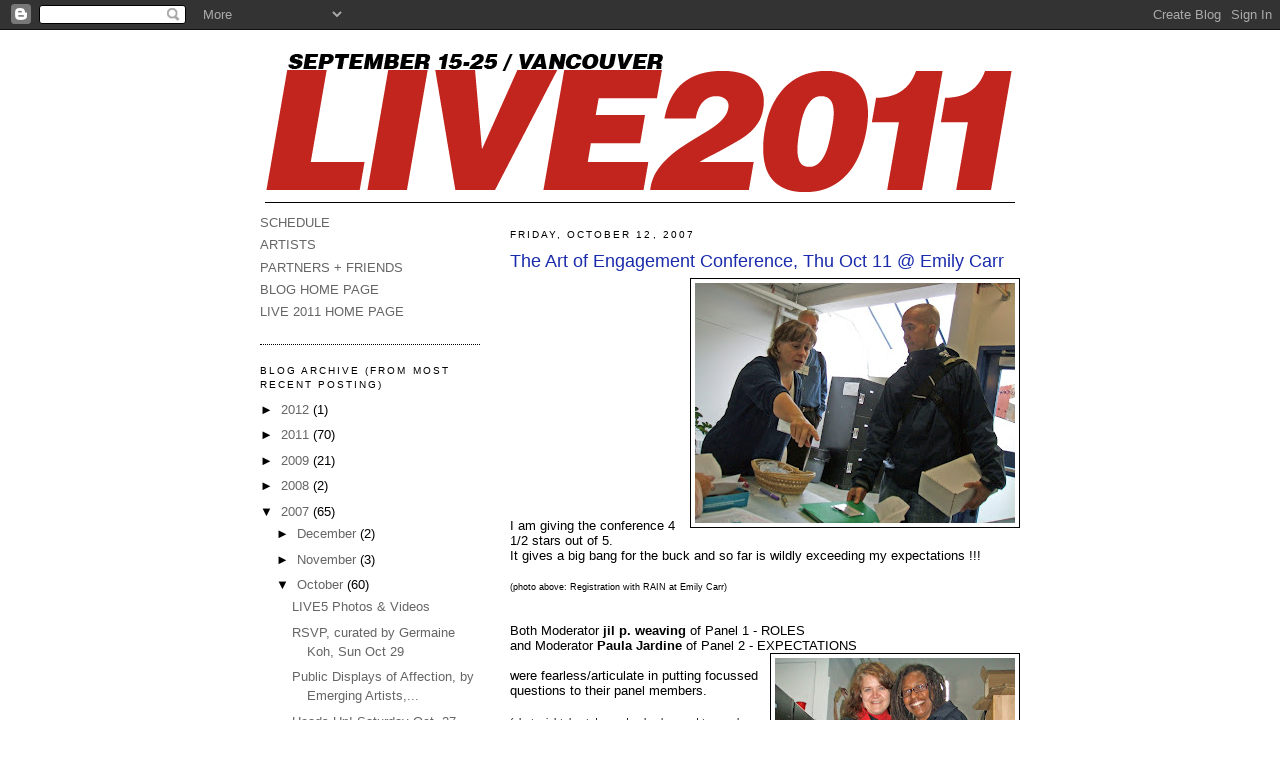

--- FILE ---
content_type: text/html; charset=UTF-8
request_url: https://livebiennale.blogspot.com/2007/10/art-of-engagement-conference-thursday.html?showComment=1352767893009
body_size: 16027
content:
<!DOCTYPE html>
<html dir='ltr' xmlns='http://www.w3.org/1999/xhtml' xmlns:b='http://www.google.com/2005/gml/b' xmlns:data='http://www.google.com/2005/gml/data' xmlns:expr='http://www.google.com/2005/gml/expr'>
<head>
<link href='https://www.blogger.com/static/v1/widgets/2944754296-widget_css_bundle.css' rel='stylesheet' type='text/css'/>
<meta content='text/html; charset=UTF-8' http-equiv='Content-Type'/>
<meta content='blogger' name='generator'/>
<link href='https://livebiennale.blogspot.com/favicon.ico' rel='icon' type='image/x-icon'/>
<link href='http://livebiennale.blogspot.com/2007/10/art-of-engagement-conference-thursday.html' rel='canonical'/>
<link rel="alternate" type="application/atom+xml" title="LIVE Biennale - Atom" href="https://livebiennale.blogspot.com/feeds/posts/default" />
<link rel="alternate" type="application/rss+xml" title="LIVE Biennale - RSS" href="https://livebiennale.blogspot.com/feeds/posts/default?alt=rss" />
<link rel="service.post" type="application/atom+xml" title="LIVE Biennale - Atom" href="https://www.blogger.com/feeds/7531433491628320096/posts/default" />

<link rel="alternate" type="application/atom+xml" title="LIVE Biennale - Atom" href="https://livebiennale.blogspot.com/feeds/5389527728526771594/comments/default" />
<!--Can't find substitution for tag [blog.ieCssRetrofitLinks]-->
<link href='https://blogger.googleusercontent.com/img/b/R29vZ2xl/AVvXsEgkFmys88ep8D204U1hHOk4LgWMiOQWoLnbHiRo9NqZDl2wOmv6h3l6Yf8K93CfZ_Dy1mYd_XkzW6F21AnuL-HgQNatLOArURfGGJIUi5eRIA6aQJavmVTFiRrvIOx6wz5bP47rjX179yk/s320/DSCF0902_edited.JPG' rel='image_src'/>
<meta content='http://livebiennale.blogspot.com/2007/10/art-of-engagement-conference-thursday.html' property='og:url'/>
<meta content='The Art of Engagement Conference, Thu Oct 11 @ Emily Carr' property='og:title'/>
<meta content='I am giving the conference 4 1/2 stars out of 5. It gives a big bang for the buck and so far is wildly exceeding my expectations !!! (photo ...' property='og:description'/>
<meta content='https://blogger.googleusercontent.com/img/b/R29vZ2xl/AVvXsEgkFmys88ep8D204U1hHOk4LgWMiOQWoLnbHiRo9NqZDl2wOmv6h3l6Yf8K93CfZ_Dy1mYd_XkzW6F21AnuL-HgQNatLOArURfGGJIUi5eRIA6aQJavmVTFiRrvIOx6wz5bP47rjX179yk/w1200-h630-p-k-no-nu/DSCF0902_edited.JPG' property='og:image'/>
<title>LIVE Biennale: The Art of Engagement Conference, Thu Oct 11 @ Emily Carr</title>
<style id='page-skin-1' type='text/css'><!--
/*
-----------------------------------------------
Blogger Template Style
Name:     Minima Lefty
Designer: Douglas Bowman / Darren Delaye
URL:      www.stopdesign.com
Date:     14 Jul 2006
----------------------------------------------- */
/* Variable definitions
====================
<Variable name="bgcolor" description="Page Background Color"
type="color" default="#fff">
<Variable name="textcolor" description="Text Color"
type="color" default="#000">
<Variable name="linkcolor" description="Link Color"
type="color" default="#000">
<Variable name="pagetitlecolor" description="Blog Title Color"
type="color" default="#C2251D">
<Variable name="descriptioncolor" description="Blog Description Color"
type="color" default="#C2251D">
<Variable name="titlecolor" description="Post Title Color"
type="color" default="#1A2BAC">
<Variable name="bordercolor" description="Border Color"
type="color" default="#000">
<Variable name="sidebarcolor" description="Sidebar Title Color"
type="color" default="#000">
<Variable name="sidebartextcolor" description="Sidebar Text Color"
type="color" default="#000">
<Variable name="visitedlinkcolor" description="Visited Link Color"
type="color" default="#999">
<Variable name="bodyfont" description="Text Font"
type="font" default="normal normal 100% Georgia, Serif">
<Variable name="headerfont" description="Sidebar Title Font"
type="font"
default="normal normal 78% 'Trebuchet MS',Trebuchet,Arial,Verdana,Sans-serif">
<Variable name="pagetitlefont" description="Blog Title Font"
type="font"
default="normal normal 200% Georgia, Serif">
<Variable name="descriptionfont" description="Blog Description Font"
type="font"
default="normal normal 78% 'Trebuchet MS', Trebuchet, Arial, Verdana, Sans-serif">
<Variable name="postfooterfont" description="Post Footer Font"
type="font"
default="normal normal 78% 'Trebuchet MS', Trebuchet, Arial, Verdana, Sans-serif">
*/
/* Use this with templates/template-twocol.html */
body {
background:#ffffff;
margin:0;
color:#000000;
font:x-small Georgia Serif;
font-size/* */:/**/small;
font-size: /**/small;
text-align: center;
}
a:link {
color:#666666;
text-decoration:none;
}
a:visited {
color:#777777;
text-decoration:none;
}
a:hover {
color:#1A2BAC;
text-decoration:underline;
}
a img {
border-width:0;
}
/* Header
-----------------------------------------------
*/
#header-wrapper {
width:760px;
margin:0 auto 10px;
}
#header-inner {
background-position: center;
margin-left: auto;
margin-right: auto;
}
#header {
margin: 5px;
border-bottom: 1px solid #000000;
text-align: center;
color:#C2251D;
}
#header h1 {
margin:5px 5px 0;
padding:15px 20px .25em;
line-height:1.2em;
text-transform:uppercase;
letter-spacing:.2em;
font: normal normal 200% Arial, sans-serif;
}
#header a {
color:#C2251D;
text-decoration:none;
}
#header a:hover {
color:#C2251D;
}
#header .description {
margin:0 5px 5px;
padding:0 20px 15px;
max-width:800px;
text-transform:uppercase;
letter-spacing:.2em;
line-height: 1.4em;
font: normal normal 78% Arial, sans-serif;
color: #C2251D;
}
#header img {
margin-left: auto;
margin-right: auto;
}
/* Outer-Wrapper
----------------------------------------------- */
#outer-wrapper {
width: 760px;
margin:0 auto;
padding:10px;
text-align:left;
font: normal normal 100% Arial, sans-serif;
}
#main-wrapper {
width: 510px;
float: right;
word-wrap: break-word; /* fix for long text breaking sidebar float in IE */
overflow: hidden;     /* fix for long non-text content breaking IE sidebar float */
}
#sidebar-wrapper {
width: 220px;
float: left;
word-wrap: break-word; /* fix for long text breaking sidebar float in IE */
overflow: hidden;     /* fix for long non-text content breaking IE sidebar float */
}
/* Headings
----------------------------------------------- */
h2 {
margin:1.5em 0 .75em;
font:normal normal 78% 'Trebuchet MS',Trebuchet,Arial,Verdana,Sans-serif;
line-height: 1.4em;
text-transform:uppercase;
letter-spacing:.2em;
color:#000000;
}
/* Posts
-----------------------------------------------
*/
h2.date-header {
margin:1.5em 0 .5em;
}
.post {
margin:.5em 0 1.5em;
border-bottom:1px dotted #000000;
padding-bottom:1.5em;
}
.post h3 {
margin:.25em 0 0;
padding:0 0 4px;
font-size:140%;
font-weight:normal;
line-height:1.4em;
color:#1A2BAC;
}
.post h3 a, .post h3 a:visited, .post h3 strong {
display:block;
text-decoration:none;
color:#1A2BAC;
font-weight:normal;
}
.post h3 strong, .post h3 a:hover {
color:#000000;
}
.post p {
margin:0 0 .75em;
line-height:1.6em;
}
.post-footer {
margin: .75em 0;
color:#000000;
text-transform:uppercase;
letter-spacing:.1em;
font: normal normal 78% Arial, sans-serif;
line-height: 1.4em;
}
.comment-link {
margin-left:.6em;
}
.post img {
padding:4px;
border:1px solid #000000;
}
.post blockquote {
margin:1em 20px;
}
.post blockquote p {
margin:.75em 0;
}
/* Comments
----------------------------------------------- */
#comments h4 {
margin:1em 0;
font-weight: bold;
line-height: 1.4em;
text-transform:uppercase;
letter-spacing:.2em;
color: #000000;
}
#comments-block {
margin:1em 0 1.5em;
line-height:1.6em;
}
#comments-block .comment-author {
margin:.5em 0;
}
#comments-block .comment-body {
margin:.25em 0 0;
}
#comments-block .comment-footer {
margin:-.25em 0 2em;
line-height: 1.4em;
text-transform:uppercase;
letter-spacing:.1em;
}
#comments-block .comment-body p {
margin:0 0 .75em;
}
.deleted-comment {
font-style:italic;
color:gray;
}
.feed-links {
clear: both;
line-height: 2.5em;
}
#blog-pager-newer-link {
float: left;
}
#blog-pager-older-link {
float: right;
}
#blog-pager {
text-align: center;
}
/* Sidebar Content
----------------------------------------------- */
.sidebar {
color: #000000;
line-height: 1.5em;
}
.sidebar ul {
list-style:none;
margin:0 0 0;
padding:0 0 0;
}
.sidebar li {
margin:0;
padding:0 0 .25em 15px;
text-indent:-15px;
line-height:1.5em;
}
.sidebar .widget, .main .widget {
border-bottom:1px dotted #000000;
margin:0 0 1.5em;
padding:0 0 1.5em;
}
.main .Blog {
border-bottom-width: 0;
}
/* Profile
----------------------------------------------- */
.profile-img {
float: left;
margin: 0 5px 5px 0;
padding: 4px;
border: 1px solid #000000;
}
.profile-data {
margin:0;
text-transform:uppercase;
letter-spacing:.1em;
font: normal normal 78% Arial, sans-serif;
color: #000000;
font-weight: bold;
line-height: 1.6em;
}
.profile-datablock {
margin:.5em 0 .5em;
}
.profile-textblock {
margin: 0.5em 0;
line-height: 1.6em;
}
.profile-link {
font: normal normal 78% Arial, sans-serif;
text-transform: uppercase;
letter-spacing: .1em;
}
/* Footer
----------------------------------------------- */
#footer {
width:760px;
clear:both;
margin:0 auto;
padding-top:15px;
line-height: 1.6em;
text-transform:uppercase;
letter-spacing:.1em;
text-align: center;
}
/** Page structure tweaks for layout editor wireframe */
body#layout #header {
margin-left: 0px;
margin-right: 0px;
}

--></style>
<link href='https://www.blogger.com/dyn-css/authorization.css?targetBlogID=7531433491628320096&amp;zx=dba04b84-6c1a-44c2-a6cf-8ea2319b8277' media='none' onload='if(media!=&#39;all&#39;)media=&#39;all&#39;' rel='stylesheet'/><noscript><link href='https://www.blogger.com/dyn-css/authorization.css?targetBlogID=7531433491628320096&amp;zx=dba04b84-6c1a-44c2-a6cf-8ea2319b8277' rel='stylesheet'/></noscript>
<meta name='google-adsense-platform-account' content='ca-host-pub-1556223355139109'/>
<meta name='google-adsense-platform-domain' content='blogspot.com'/>

</head>
<body>
<div class='navbar section' id='navbar'><div class='widget Navbar' data-version='1' id='Navbar1'><script type="text/javascript">
    function setAttributeOnload(object, attribute, val) {
      if(window.addEventListener) {
        window.addEventListener('load',
          function(){ object[attribute] = val; }, false);
      } else {
        window.attachEvent('onload', function(){ object[attribute] = val; });
      }
    }
  </script>
<div id="navbar-iframe-container"></div>
<script type="text/javascript" src="https://apis.google.com/js/platform.js"></script>
<script type="text/javascript">
      gapi.load("gapi.iframes:gapi.iframes.style.bubble", function() {
        if (gapi.iframes && gapi.iframes.getContext) {
          gapi.iframes.getContext().openChild({
              url: 'https://www.blogger.com/navbar/7531433491628320096?po\x3d5389527728526771594\x26origin\x3dhttps://livebiennale.blogspot.com',
              where: document.getElementById("navbar-iframe-container"),
              id: "navbar-iframe"
          });
        }
      });
    </script><script type="text/javascript">
(function() {
var script = document.createElement('script');
script.type = 'text/javascript';
script.src = '//pagead2.googlesyndication.com/pagead/js/google_top_exp.js';
var head = document.getElementsByTagName('head')[0];
if (head) {
head.appendChild(script);
}})();
</script>
</div></div>
<div id='outer-wrapper'><div id='wrap2'>
<!-- skip links for text browsers -->
<span id='skiplinks' style='display:none;'>
<a href='#main'>skip to main </a> |
      <a href='#sidebar'>skip to sidebar</a>
</span>
<div id='header-wrapper'>
<div class='header section' id='header'><div class='widget Header' data-version='1' id='Header1'>
<div id='header-inner'>
<a href='https://livebiennale.blogspot.com/' style='display: block'>
<img alt='LIVE Biennale' height='157px; ' id='Header1_headerimg' src='https://blogger.googleusercontent.com/img/b/R29vZ2xl/AVvXsEjG1h_J22SK5E03rExu6JK8j4Z37qvgbt-yOl-iba1nn8-gA58wXXU7HGZd0l2EThzSsauDS2pwMRv82jEdOqp8exbDCXSkTuVi3LDomf0qsnuHIcf-lkzW2m28jOjymYN2UFNNxKf3iBM/s1600/logo_blogger.png' style='display: block' width='750px; '/>
</a>
</div>
</div></div>
</div>
<div id='content-wrapper'>
<div id='crosscol-wrapper' style='text-align:center'>
<div class='crosscol no-items section' id='crosscol'></div>
</div>
<div id='main-wrapper'>
<div class='main section' id='main'><div class='widget Blog' data-version='1' id='Blog1'>
<div class='blog-posts hfeed'>

          <div class="date-outer">
        
<h2 class='date-header'><span>Friday, October 12, 2007</span></h2>

          <div class="date-posts">
        
<div class='post-outer'>
<div class='post hentry uncustomized-post-template' itemprop='blogPost' itemscope='itemscope' itemtype='http://schema.org/BlogPosting'>
<meta content='https://blogger.googleusercontent.com/img/b/R29vZ2xl/AVvXsEgkFmys88ep8D204U1hHOk4LgWMiOQWoLnbHiRo9NqZDl2wOmv6h3l6Yf8K93CfZ_Dy1mYd_XkzW6F21AnuL-HgQNatLOArURfGGJIUi5eRIA6aQJavmVTFiRrvIOx6wz5bP47rjX179yk/s320/DSCF0902_edited.JPG' itemprop='image_url'/>
<meta content='7531433491628320096' itemprop='blogId'/>
<meta content='5389527728526771594' itemprop='postId'/>
<a name='5389527728526771594'></a>
<h3 class='post-title entry-title' itemprop='name'>
The Art of Engagement Conference, Thu Oct 11 @ Emily Carr
</h3>
<div class='post-header'>
<div class='post-header-line-1'></div>
</div>
<div class='post-body entry-content' id='post-body-5389527728526771594' itemprop='description articleBody'>
<a href="https://blogger.googleusercontent.com/img/b/R29vZ2xl/AVvXsEgkFmys88ep8D204U1hHOk4LgWMiOQWoLnbHiRo9NqZDl2wOmv6h3l6Yf8K93CfZ_Dy1mYd_XkzW6F21AnuL-HgQNatLOArURfGGJIUi5eRIA6aQJavmVTFiRrvIOx6wz5bP47rjX179yk/s1600-h/DSCF0902_edited.JPG"><img alt="" border="0" id="BLOGGER_PHOTO_ID_5120624711207343234" src="https://blogger.googleusercontent.com/img/b/R29vZ2xl/AVvXsEgkFmys88ep8D204U1hHOk4LgWMiOQWoLnbHiRo9NqZDl2wOmv6h3l6Yf8K93CfZ_Dy1mYd_XkzW6F21AnuL-HgQNatLOArURfGGJIUi5eRIA6aQJavmVTFiRrvIOx6wz5bP47rjX179yk/s320/DSCF0902_edited.JPG" style="FLOAT: right; MARGIN: 0px 0px 10px 10px; CURSOR: hand" /></a><br /><div><br /><br /><div><br /><br /><br /><div><br /><br /><br /><br /><div></div><br /><div><br /><br /><br /><br /><div><br /><div>I am giving the conference 4 1/2 stars out of 5. </div><div>It gives a big bang for the buck and so far is wildly exceeding my expectations !!!<br /><br /><span style="font-size:85%;"><span style="font-size:78%;">(photo above: Registration with RAIN at Emily Carr)</span></span><br /><br /><span style="font-size:85%;"><br /></span>Both Moderator <strong>jil p. weaving </strong>of Panel 1 - ROLES<br /></div><div>and Moderator <strong>Paula Jardine</strong> of Panel 2 - EXPECTATIONS </div><a href="https://blogger.googleusercontent.com/img/b/R29vZ2xl/AVvXsEhXIXyzXTrFwvTumqZMGDB18l0CD_-yZ9_KTaYaTAAcjF8nG-AeJgeGtNzdiOa3sZ-HER21AwuF0MdQ759Mvf0_8fkBsIW2WYwaD1HfscTKVhB97GitTPTdd9tuYZYY8jWbMJUlb_9LeX0/s1600-h/DSCF0903_edited.JPG"><img alt="" border="0" id="BLOGGER_PHOTO_ID_5120622026852783186" src="https://blogger.googleusercontent.com/img/b/R29vZ2xl/AVvXsEhXIXyzXTrFwvTumqZMGDB18l0CD_-yZ9_KTaYaTAAcjF8nG-AeJgeGtNzdiOa3sZ-HER21AwuF0MdQ759Mvf0_8fkBsIW2WYwaD1HfscTKVhB97GitTPTdd9tuYZYY8jWbMJUlb_9LeX0/s320/DSCF0903_edited.JPG" style="FLOAT: right; MARGIN: 0px 0px 10px 10px; CURSOR: hand" /></a> <div><br />were fearless/articulate in putting focussed questions to their panel members. </div><br /><div></div><div><span style="font-size:78%;">(photo right: best dressed gal palz award to couple on the right)</span></div><br /><br /><div>Artist-Talk-Presenters (Elwood Jimmy of Common Weal, Judy McNaughton, &amp; Hans Winkler) as well as the collective panel members were astute and reflective about the parameters, pitfalls, responsibilities, and development of this not-as-new-as-many-people-think practice that spans Community-based Art, Relational Art, and Intervention/Manouvre Art.<br /><br />To me, the growth of community-based art practice in Canada and Quebec has roots/seeds/pollen from many historical sources including NFB's Challenge for Change &amp; Studio D; Trudeau's Opportunities for Youth and Compnay of Young Canadians; former Explorations Dept. of CC; agit-prop theatre artists from '30's-'50's; etc.... So therefore ....</div><br /><br /><br /><div></div><br /><a href="https://blogger.googleusercontent.com/img/b/R29vZ2xl/AVvXsEgoKIMYGPwr7Un8GhT_tSiJNu057j8g7gosjiV4ncikDLGQigCBwWRq5Ew7kloh69wkEdyBVNFWc8nK7-Vg2-nH2AXCPB5j402k1EfZnXZPcydpzzrDnQCtWaymzBDUJnuOaYl3-Ff_HC0/s1600-h/DSCF0907_edited.JPG"><img alt="" border="0" id="BLOGGER_PHOTO_ID_5120622881551275106" src="https://blogger.googleusercontent.com/img/b/R29vZ2xl/AVvXsEgoKIMYGPwr7Un8GhT_tSiJNu057j8g7gosjiV4ncikDLGQigCBwWRq5Ew7kloh69wkEdyBVNFWc8nK7-Vg2-nH2AXCPB5j402k1EfZnXZPcydpzzrDnQCtWaymzBDUJnuOaYl3-Ff_HC0/s320/DSCF0907_edited.JPG" style="FLOAT: left; MARGIN: 0px 10px 10px 0px; CURSOR: hand" /></a>I welcomed the perspectives of Weaving and Fernandez. They contextualized this conference esp. Fernandez's analysis of the effect Mike Harris's political climate in Ontario ten years ago made on the community arts <strong>Links Conference, </strong>as well as hearing her pithy obervation on the changes over the last 15 years in criteria for artist-run centres seaking core funding. First it was "artistic excellence", then "critical discourse", and now centres are asked for "rigor".<br /><br /><div>Plus ca change, amiga.<br /></div><div><span style="font-size:78%;">(photo : networking-joy of face-to-face; you can't do this by email!!!)</span></div><br /><div><span style="font-size:78%;"></span></div><div><br /><span style="font-size:180%;">There were many Memorable THURSDAY Moments/Ideas but some I note are:<br /></span><br />1. <span style="font-size:180%;"><strong>Melanie Fernandez</strong></span> (Director Community &amp; Education Programmes/Summer Festival Director - Harbourfront, Toronto) naming herself a BRIDGE in a 3-way relationship with Artists and Community and describing the relationship as symbiotic ecology.<br />Also -- naming a space for the spiritual, creating voice/space for art, her rememberance of LINKS Conference 10 years ago (check out Ontario Arts Council Publications on-line !!!) and her changing perspective on this art practice as well as her memories of Mike Harris era and the political bedfellows and divorces created by that economic censure.<br /><br />2. <span style="font-size:180%;"><strong>Simon Levin</strong></span> (interdisciplinary artist &amp; teacher) brought forward the idea of MESSY NEGOTIATION. He described his passion for intervening thru mutliple points of entry into existing systems and bravely shared his failures in messy neogtations as well as his joyful experiences. He quoted one of his mentors (Steve Kurtz of Critical Art Ensemble) as saying that "the term community is for the Centre-Left as the term Family Values is for the Right".<br /><br />3. <strong><span style="font-size:180%;">Cheryl L'hirondelle</span></strong> (multidisciplinary artist/teacher/activist/co-ordinator etc)<br />spoke eloquently about the tyranny of the term "traditional artist" and opened the tword up with inciteful questions of pre-conceived notions of rural, community, histories and by questioning who is voicing the definition and why. It reminds me of many people's reaction to the word spiritual. Both words have been used to beat those who disagree or differ from status quo. I loved her acronym from anarchist pals in England: DIY (do it yourself) and then DIT (do it together). Cheryl sang a knock your socks off song at the beginning of her talk and tried to lead us in singing Strong Woman's Song but we were worse than Arlo Guthrie's recording of Alice's Restaurant where he chides his audience that "you got to sing louder than that if you want to stop war and stuff". But her story-telling of the power of Strong Woman's Song in a woman's prison riot will remain with me forever.<br /><br />4. <span style="font-size:180%;"><strong>Ingrid Mayrhofer</strong></span> (artist/curator) showed a great power point presentation on a photography exhibit she animated/facillitated with Mexcian and Trinidadian migrant farm workers in Ontario. I liked her notion of being a conceptual artist working in socialist realism and her pragmatic no-nonsense problem-solving skills in action as she told the story of this project that changed the perceptions of everyone involved in that community.<br /><br />5. <span style="font-size:180%;"><strong>Hans Winkler</strong></span> (artist) expressing his relief (and the farmer-host's relief) that an avalanche destroyed a mountain hermitage library he had created that had become so famous and popular it had become a burden; Hans brought forth the idea that "art engagement should be limited in time".<br /><br />6. <span style="font-size:180%;"><strong>Devora Neumark</strong></span> (artist/teacher) brought forth the idea that the best of intentions do no assure best results; and she shared a story about the journey one of her student's made around issues of his actively "helping" families mourn dying or recently dead relatives and evolving his project to one more of listeninng/bearing witness. Devora's story addressed an earlier idea of artist-as-saviour and the imbalance of power around that territory. When asked what makes her do this work, she said she liked to hold the heart of individuation while feeling the creative tension of the collective; it was a return to her own complexity; that it was a meditation: Breathe In and Out to Make Possible for Yourself and then Breathe In and Out to Make Possible for Others.<br /><br />7. <strong><span style="font-size:180%;">Guinevere Pencarrick</span></strong> (artist/instructor/co-ordinator/mentor) riffed on art/safety/tracking by sharing her experiences running art programmes for youth at risk. She made vibrant and potent the necessity of standing behind intanglible results. I am left with an image of this talented, articulate and really smart woman filling in anectodatal logs and pages of forms in her ongoing effort to fund these projects for which she gives her life-blood. When asked what keeps her returning to this work, Guinevere said the work is a revisiting to a site of personal trauma and when she claims and shares that space it also becomes a gateway to others.<br /><br />8. <strong><span style="font-size:180%;">Geoff McMurchy</span></strong> (singer/dancer/Artistic Director Society for Disability Arts &amp; Culture)demonstrated with his storytelling and playing of an audio recording why he is a leader in throwing off the dominant narrative that disabled people are broken, tragic and freakish. The audio recording of choir and solist was beautiful. I walked away with a realization of the empowerment of "slipping into subject from object".<br /><a href="https://blogger.googleusercontent.com/img/b/R29vZ2xl/AVvXsEht5kMMeBbz6-7Uos5aCJ9zSfkd78MOpLwy6kxbd_3Tch3DB3HoA3oOBV80tmqyBhMZEYMWys9fa7sNCv2CbAH04bwIQXkX47bFoR1RuCD_FPE5zG4eiRU5eZKmfVK-oyTKsLod-XiA0YQ/s1600-h/DSCF0908_edited.JPG"><img alt="" border="0" id="BLOGGER_PHOTO_ID_5120623779199439986" src="https://blogger.googleusercontent.com/img/b/R29vZ2xl/AVvXsEht5kMMeBbz6-7Uos5aCJ9zSfkd78MOpLwy6kxbd_3Tch3DB3HoA3oOBV80tmqyBhMZEYMWys9fa7sNCv2CbAH04bwIQXkX47bFoR1RuCD_FPE5zG4eiRU5eZKmfVK-oyTKsLod-XiA0YQ/s320/DSCF0908_edited.JPG" style="FLOAT: left; MARGIN: 0px 10px 10px 0px; CURSOR: hand" /></a><br />9. <strong><span style="font-size:180%;">Cathy Stubington</span></strong> (Artistic Director/Puppet Designer/Large-Scale Theatre Artist of Enderby, BC) asked terrific questions of herself and others including how can she create without imposing? How can she/we/they get away from expectations? </div><div></div><br /><div><span style="font-size:78%;">(photo above: Enderby's Veggie Ribbons)</span></div><br /><br /><br /><br /><div><br />I am looking forward to Saturday: going to see Glynn Davies-Marshall at HELEN PITT tfor "When Debt Comes in theWindow Love Goes Out the Door". Sounds like a kewl piece about labour, demand, and community. Sound familiar? </div><div><a href="https://blogger.googleusercontent.com/img/b/R29vZ2xl/AVvXsEjJlUPTevTQzDJ3TQ8cItThxsoYXmOW9kQzFHp_Lzo0gIDFd2nEOLHMzBJyGXBNJjn4cqe49mUHS4ZM2cBRyn_xR4PmOVh7Wq7D8KuPTejLshP8AP6v7d2FC2lPIx0hu0ar44sgIKGSlAY/s1600-h/DSCF0902_edited.JPG"></a>Then off to Granville Island for even more ART OF ENGAGEMENT !!! </div><div></div><div></div><div></div><div>Darling -- if I were any more engaged -- I would be married.</div><div>I love ART. And I know you do, too !!! </div><div>See you there -- or be square !!!</div><div>smooches</div><div>xoxoxo</div><div>Margaret Dragu<br /><br /></div><br /><br /><br /><br /><div></div><br /><br /><br /><br /><div><br /><br /><br /></div><br /><br /><br /><br /><div></div></div></div></div></div></div>
<div style='clear: both;'></div>
</div>
<div class='post-footer'>
<div class='post-footer-line post-footer-line-1'>
<span class='post-author vcard'>
Posted by
<span class='fn' itemprop='author' itemscope='itemscope' itemtype='http://schema.org/Person'>
<meta content='https://www.blogger.com/profile/05689089471351795899' itemprop='url'/>
<a class='g-profile' href='https://www.blogger.com/profile/05689089471351795899' rel='author' title='author profile'>
<span itemprop='name'>LIVE</span>
</a>
</span>
</span>
<span class='post-timestamp'>
at
<meta content='http://livebiennale.blogspot.com/2007/10/art-of-engagement-conference-thursday.html' itemprop='url'/>
<a class='timestamp-link' href='https://livebiennale.blogspot.com/2007/10/art-of-engagement-conference-thursday.html' rel='bookmark' title='permanent link'><abbr class='published' itemprop='datePublished' title='2007-10-12T15:43:00-07:00'>3:43&#8239;PM</abbr></a>
</span>
<span class='post-comment-link'>
</span>
<span class='post-icons'>
<span class='item-control blog-admin pid-771445972'>
<a href='https://www.blogger.com/post-edit.g?blogID=7531433491628320096&postID=5389527728526771594&from=pencil' title='Edit Post'>
<img alt='' class='icon-action' height='18' src='https://resources.blogblog.com/img/icon18_edit_allbkg.gif' width='18'/>
</a>
</span>
</span>
<div class='post-share-buttons goog-inline-block'>
</div>
</div>
<div class='post-footer-line post-footer-line-2'>
<span class='post-labels'>
</span>
</div>
<div class='post-footer-line post-footer-line-3'>
<span class='post-location'>
</span>
</div>
</div>
</div>
<div class='comments' id='comments'>
<a name='comments'></a>
<h4>16 comments:</h4>
<div id='Blog1_comments-block-wrapper'>
<dl class='avatar-comment-indent' id='comments-block'>
<dt class='comment-author ' id='c398220850859063643'>
<a name='c398220850859063643'></a>
<div class="avatar-image-container avatar-stock"><span dir="ltr"><img src="//resources.blogblog.com/img/blank.gif" width="35" height="35" alt="" title="Anonymous">

</span></div>
Anonymous
said...
</dt>
<dd class='comment-body' id='Blog1_cmt-398220850859063643'>
<p>
<a href="http://buydiazepamonlineus.com/#157" rel="nofollow">diazepam online</a> buy valium online no prescription cheap - diazepam psychoactive drug
</p>
</dd>
<dd class='comment-footer'>
<span class='comment-timestamp'>
<a href='https://livebiennale.blogspot.com/2007/10/art-of-engagement-conference-thursday.html?showComment=1352758919452#c398220850859063643' title='comment permalink'>
November 12, 2012 at 2:21&#8239;PM
</a>
<span class='item-control blog-admin pid-944157407'>
<a class='comment-delete' href='https://www.blogger.com/comment/delete/7531433491628320096/398220850859063643' title='Delete Comment'>
<img src='https://resources.blogblog.com/img/icon_delete13.gif'/>
</a>
</span>
</span>
</dd>
<dt class='comment-author ' id='c8284684907459153555'>
<a name='c8284684907459153555'></a>
<div class="avatar-image-container avatar-stock"><span dir="ltr"><img src="//resources.blogblog.com/img/blank.gif" width="35" height="35" alt="" title="Anonymous">

</span></div>
Anonymous
said...
</dt>
<dd class='comment-body' id='Blog1_cmt-8284684907459153555'>
<p>
<a href="http://buyxanaxonlineus.com/#xanax-no-prescription" rel="nofollow">xanax order no prescription</a> xanax effects mind - xanax generic price
</p>
</dd>
<dd class='comment-footer'>
<span class='comment-timestamp'>
<a href='https://livebiennale.blogspot.com/2007/10/art-of-engagement-conference-thursday.html?showComment=1352767893009#c8284684907459153555' title='comment permalink'>
November 12, 2012 at 4:51&#8239;PM
</a>
<span class='item-control blog-admin pid-944157407'>
<a class='comment-delete' href='https://www.blogger.com/comment/delete/7531433491628320096/8284684907459153555' title='Delete Comment'>
<img src='https://resources.blogblog.com/img/icon_delete13.gif'/>
</a>
</span>
</span>
</dd>
<dt class='comment-author ' id='c1047437638898273294'>
<a name='c1047437638898273294'></a>
<div class="avatar-image-container avatar-stock"><span dir="ltr"><img src="//resources.blogblog.com/img/blank.gif" width="35" height="35" alt="" title="Anonymous">

</span></div>
Anonymous
said...
</dt>
<dd class='comment-body' id='Blog1_cmt-1047437638898273294'>
<p>
<a href="http://buyativanonlinesafe.com/#buy-ativan" rel="nofollow">generic lorazepam</a> buy lorazepam england - ativan gel side effects
</p>
</dd>
<dd class='comment-footer'>
<span class='comment-timestamp'>
<a href='https://livebiennale.blogspot.com/2007/10/art-of-engagement-conference-thursday.html?showComment=1352795890731#c1047437638898273294' title='comment permalink'>
November 13, 2012 at 12:38&#8239;AM
</a>
<span class='item-control blog-admin pid-944157407'>
<a class='comment-delete' href='https://www.blogger.com/comment/delete/7531433491628320096/1047437638898273294' title='Delete Comment'>
<img src='https://resources.blogblog.com/img/icon_delete13.gif'/>
</a>
</span>
</span>
</dd>
<dt class='comment-author ' id='c3320713631190108816'>
<a name='c3320713631190108816'></a>
<div class="avatar-image-container avatar-stock"><span dir="ltr"><img src="//resources.blogblog.com/img/blank.gif" width="35" height="35" alt="" title="Anonymous">

</span></div>
Anonymous
said...
</dt>
<dd class='comment-body' id='Blog1_cmt-3320713631190108816'>
<p>
<a href="http://buydiazepam10.com/#84219" rel="nofollow">valium generic</a> valium effects blood pressure - valium high length
</p>
</dd>
<dd class='comment-footer'>
<span class='comment-timestamp'>
<a href='https://livebiennale.blogspot.com/2007/10/art-of-engagement-conference-thursday.html?showComment=1352830068110#c3320713631190108816' title='comment permalink'>
November 13, 2012 at 10:07&#8239;AM
</a>
<span class='item-control blog-admin pid-944157407'>
<a class='comment-delete' href='https://www.blogger.com/comment/delete/7531433491628320096/3320713631190108816' title='Delete Comment'>
<img src='https://resources.blogblog.com/img/icon_delete13.gif'/>
</a>
</span>
</span>
</dd>
<dt class='comment-author ' id='c5465958450208754698'>
<a name='c5465958450208754698'></a>
<div class="avatar-image-container avatar-stock"><span dir="ltr"><img src="//resources.blogblog.com/img/blank.gif" width="35" height="35" alt="" title="Anonymous">

</span></div>
Anonymous
said...
</dt>
<dd class='comment-body' id='Blog1_cmt-5465958450208754698'>
<p>
<a href="http://buyxanaxonlineus.com/#cod" rel="nofollow">buying xanax online no prescription</a> long term effects xanax use - alprazolam 0.5 mg side effects
</p>
</dd>
<dd class='comment-footer'>
<span class='comment-timestamp'>
<a href='https://livebiennale.blogspot.com/2007/10/art-of-engagement-conference-thursday.html?showComment=1352925319821#c5465958450208754698' title='comment permalink'>
November 14, 2012 at 12:35&#8239;PM
</a>
<span class='item-control blog-admin pid-944157407'>
<a class='comment-delete' href='https://www.blogger.com/comment/delete/7531433491628320096/5465958450208754698' title='Delete Comment'>
<img src='https://resources.blogblog.com/img/icon_delete13.gif'/>
</a>
</span>
</span>
</dd>
<dt class='comment-author ' id='c1157860872328306162'>
<a name='c1157860872328306162'></a>
<div class="avatar-image-container avatar-stock"><span dir="ltr"><img src="//resources.blogblog.com/img/blank.gif" width="35" height="35" alt="" title="Anonymous">

</span></div>
Anonymous
said...
</dt>
<dd class='comment-body' id='Blog1_cmt-1157860872328306162'>
<p>
<a href="http://buyzolpidemonlineeu.com/#buy-zolpidem" rel="nofollow">buy zolpidem</a> buy ambien cr online - zolpidem full stomach
</p>
</dd>
<dd class='comment-footer'>
<span class='comment-timestamp'>
<a href='https://livebiennale.blogspot.com/2007/10/art-of-engagement-conference-thursday.html?showComment=1352925782182#c1157860872328306162' title='comment permalink'>
November 14, 2012 at 12:43&#8239;PM
</a>
<span class='item-control blog-admin pid-944157407'>
<a class='comment-delete' href='https://www.blogger.com/comment/delete/7531433491628320096/1157860872328306162' title='Delete Comment'>
<img src='https://resources.blogblog.com/img/icon_delete13.gif'/>
</a>
</span>
</span>
</dd>
<dt class='comment-author ' id='c6085235960199484434'>
<a name='c6085235960199484434'></a>
<div class="avatar-image-container avatar-stock"><span dir="ltr"><img src="//resources.blogblog.com/img/blank.gif" width="35" height="35" alt="" title="Anonymous">

</span></div>
Anonymous
said...
</dt>
<dd class='comment-body' id='Blog1_cmt-6085235960199484434'>
<p>
<a href="http://buyxanaxonlineus.com/#cod" rel="nofollow">buy xanax online</a> generic time release xanax - xanax 1 mg buy online
</p>
</dd>
<dd class='comment-footer'>
<span class='comment-timestamp'>
<a href='https://livebiennale.blogspot.com/2007/10/art-of-engagement-conference-thursday.html?showComment=1352936954729#c6085235960199484434' title='comment permalink'>
November 14, 2012 at 3:49&#8239;PM
</a>
<span class='item-control blog-admin pid-944157407'>
<a class='comment-delete' href='https://www.blogger.com/comment/delete/7531433491628320096/6085235960199484434' title='Delete Comment'>
<img src='https://resources.blogblog.com/img/icon_delete13.gif'/>
</a>
</span>
</span>
</dd>
<dt class='comment-author ' id='c3192435567390930495'>
<a name='c3192435567390930495'></a>
<div class="avatar-image-container avatar-stock"><span dir="ltr"><img src="//resources.blogblog.com/img/blank.gif" width="35" height="35" alt="" title="Anonymous">

</span></div>
Anonymous
said...
</dt>
<dd class='comment-body' id='Blog1_cmt-3192435567390930495'>
<p>
<a href="http://buydiazepamonlineus.com/#642" rel="nofollow">buy diazepam</a> side effects for diazepam for dogs - diazepam 5mg germed
</p>
</dd>
<dd class='comment-footer'>
<span class='comment-timestamp'>
<a href='https://livebiennale.blogspot.com/2007/10/art-of-engagement-conference-thursday.html?showComment=1353000119912#c3192435567390930495' title='comment permalink'>
November 15, 2012 at 9:21&#8239;AM
</a>
<span class='item-control blog-admin pid-944157407'>
<a class='comment-delete' href='https://www.blogger.com/comment/delete/7531433491628320096/3192435567390930495' title='Delete Comment'>
<img src='https://resources.blogblog.com/img/icon_delete13.gif'/>
</a>
</span>
</span>
</dd>
<dt class='comment-author ' id='c3181330091464811914'>
<a name='c3181330091464811914'></a>
<div class="avatar-image-container avatar-stock"><span dir="ltr"><img src="//resources.blogblog.com/img/blank.gif" width="35" height="35" alt="" title="Anonymous">

</span></div>
Anonymous
said...
</dt>
<dd class='comment-body' id='Blog1_cmt-3181330091464811914'>
<p>
<a href="http://buydiazepamonlineus.com/#315" rel="nofollow">buy diazepam online</a> para que sirve la diazepam 10 mg - diazepam dose for high
</p>
</dd>
<dd class='comment-footer'>
<span class='comment-timestamp'>
<a href='https://livebiennale.blogspot.com/2007/10/art-of-engagement-conference-thursday.html?showComment=1353047522453#c3181330091464811914' title='comment permalink'>
November 15, 2012 at 10:32&#8239;PM
</a>
<span class='item-control blog-admin pid-944157407'>
<a class='comment-delete' href='https://www.blogger.com/comment/delete/7531433491628320096/3181330091464811914' title='Delete Comment'>
<img src='https://resources.blogblog.com/img/icon_delete13.gif'/>
</a>
</span>
</span>
</dd>
<dt class='comment-author ' id='c8253140747069431956'>
<a name='c8253140747069431956'></a>
<div class="avatar-image-container avatar-stock"><span dir="ltr"><img src="//resources.blogblog.com/img/blank.gif" width="35" height="35" alt="" title="Anonymous">

</span></div>
Anonymous
said...
</dt>
<dd class='comment-body' id='Blog1_cmt-8253140747069431956'>
<p>
<a href="http://buyativanonlinesafe.com/#purchase" rel="nofollow">buy ativan</a> cost of generic ativan - want overdose ativan
</p>
</dd>
<dd class='comment-footer'>
<span class='comment-timestamp'>
<a href='https://livebiennale.blogspot.com/2007/10/art-of-engagement-conference-thursday.html?showComment=1353116480897#c8253140747069431956' title='comment permalink'>
November 16, 2012 at 5:41&#8239;PM
</a>
<span class='item-control blog-admin pid-944157407'>
<a class='comment-delete' href='https://www.blogger.com/comment/delete/7531433491628320096/8253140747069431956' title='Delete Comment'>
<img src='https://resources.blogblog.com/img/icon_delete13.gif'/>
</a>
</span>
</span>
</dd>
<dt class='comment-author ' id='c8368527820699395020'>
<a name='c8368527820699395020'></a>
<div class="avatar-image-container avatar-stock"><span dir="ltr"><img src="//resources.blogblog.com/img/blank.gif" width="35" height="35" alt="" title="Anonymous">

</span></div>
Anonymous
said...
</dt>
<dd class='comment-body' id='Blog1_cmt-8368527820699395020'>
<p>
<a href="http://buydiazepamonlineus.com/#256" rel="nofollow">diazepam online</a> buy valium usa no prescription - lorazepam vs diazepam high
</p>
</dd>
<dd class='comment-footer'>
<span class='comment-timestamp'>
<a href='https://livebiennale.blogspot.com/2007/10/art-of-engagement-conference-thursday.html?showComment=1353162243470#c8368527820699395020' title='comment permalink'>
November 17, 2012 at 6:24&#8239;AM
</a>
<span class='item-control blog-admin pid-944157407'>
<a class='comment-delete' href='https://www.blogger.com/comment/delete/7531433491628320096/8368527820699395020' title='Delete Comment'>
<img src='https://resources.blogblog.com/img/icon_delete13.gif'/>
</a>
</span>
</span>
</dd>
<dt class='comment-author ' id='c8170274897490579742'>
<a name='c8170274897490579742'></a>
<div class="avatar-image-container avatar-stock"><span dir="ltr"><img src="//resources.blogblog.com/img/blank.gif" width="35" height="35" alt="" title="Anonymous">

</span></div>
Anonymous
said...
</dt>
<dd class='comment-body' id='Blog1_cmt-8170274897490579742'>
<p>
<a href="http://sortition.net/soma/#buy-soma-online" rel="nofollow">cheap soma online</a> tramadol soma online - buy somatomax in australia
</p>
</dd>
<dd class='comment-footer'>
<span class='comment-timestamp'>
<a href='https://livebiennale.blogspot.com/2007/10/art-of-engagement-conference-thursday.html?showComment=1353363348416#c8170274897490579742' title='comment permalink'>
November 19, 2012 at 2:15&#8239;PM
</a>
<span class='item-control blog-admin pid-944157407'>
<a class='comment-delete' href='https://www.blogger.com/comment/delete/7531433491628320096/8170274897490579742' title='Delete Comment'>
<img src='https://resources.blogblog.com/img/icon_delete13.gif'/>
</a>
</span>
</span>
</dd>
<dt class='comment-author ' id='c3253713944413837835'>
<a name='c3253713944413837835'></a>
<div class="avatar-image-container avatar-stock"><span dir="ltr"><img src="//resources.blogblog.com/img/blank.gif" width="35" height="35" alt="" title="Anonymous">

</span></div>
Anonymous
said...
</dt>
<dd class='comment-body' id='Blog1_cmt-3253713944413837835'>
<p>
<a href="http://buyambienonlinevisa.com/#buy-ambien-online" rel="nofollow">buy ambien online</a> rebound insomnia from ambien - ambien 10 mg recreational use
</p>
</dd>
<dd class='comment-footer'>
<span class='comment-timestamp'>
<a href='https://livebiennale.blogspot.com/2007/10/art-of-engagement-conference-thursday.html?showComment=1353403282206#c3253713944413837835' title='comment permalink'>
November 20, 2012 at 1:21&#8239;AM
</a>
<span class='item-control blog-admin pid-944157407'>
<a class='comment-delete' href='https://www.blogger.com/comment/delete/7531433491628320096/3253713944413837835' title='Delete Comment'>
<img src='https://resources.blogblog.com/img/icon_delete13.gif'/>
</a>
</span>
</span>
</dd>
<dt class='comment-author ' id='c2025721750003474792'>
<a name='c2025721750003474792'></a>
<div class="avatar-image-container avatar-stock"><span dir="ltr"><img src="//resources.blogblog.com/img/blank.gif" width="35" height="35" alt="" title="Anonymous">

</span></div>
Anonymous
said...
</dt>
<dd class='comment-body' id='Blog1_cmt-2025721750003474792'>
<p>
<a href="http://buydiazepamnorxnow.com/#2423" rel="nofollow">buy valium online</a> where to buy valium online - valium no effect
</p>
</dd>
<dd class='comment-footer'>
<span class='comment-timestamp'>
<a href='https://livebiennale.blogspot.com/2007/10/art-of-engagement-conference-thursday.html?showComment=1353459535780#c2025721750003474792' title='comment permalink'>
November 20, 2012 at 4:58&#8239;PM
</a>
<span class='item-control blog-admin pid-944157407'>
<a class='comment-delete' href='https://www.blogger.com/comment/delete/7531433491628320096/2025721750003474792' title='Delete Comment'>
<img src='https://resources.blogblog.com/img/icon_delete13.gif'/>
</a>
</span>
</span>
</dd>
<dt class='comment-author ' id='c4190875773991248633'>
<a name='c4190875773991248633'></a>
<div class="avatar-image-container avatar-stock"><span dir="ltr"><img src="//resources.blogblog.com/img/blank.gif" width="35" height="35" alt="" title="Anonymous">

</span></div>
Anonymous
said...
</dt>
<dd class='comment-body' id='Blog1_cmt-4190875773991248633'>
<p>
<a href="http://buyambienonlinevisa.com/#235" rel="nofollow">ambien buy</a> zolpidem side effects nausea - ambien zolpidem same thing
</p>
</dd>
<dd class='comment-footer'>
<span class='comment-timestamp'>
<a href='https://livebiennale.blogspot.com/2007/10/art-of-engagement-conference-thursday.html?showComment=1353586789742#c4190875773991248633' title='comment permalink'>
November 22, 2012 at 4:19&#8239;AM
</a>
<span class='item-control blog-admin pid-944157407'>
<a class='comment-delete' href='https://www.blogger.com/comment/delete/7531433491628320096/4190875773991248633' title='Delete Comment'>
<img src='https://resources.blogblog.com/img/icon_delete13.gif'/>
</a>
</span>
</span>
</dd>
<dt class='comment-author ' id='c4280284770673474567'>
<a name='c4280284770673474567'></a>
<div class="avatar-image-container avatar-stock"><span dir="ltr"><img src="//resources.blogblog.com/img/blank.gif" width="35" height="35" alt="" title="Anonymous">

</span></div>
Anonymous
said...
</dt>
<dd class='comment-body' id='Blog1_cmt-4280284770673474567'>
<p>
<a href="http://buydiazepamnorxnow.com/#3461" rel="nofollow">valium pills</a> generic valium 345 - generic medication for valium
</p>
</dd>
<dd class='comment-footer'>
<span class='comment-timestamp'>
<a href='https://livebiennale.blogspot.com/2007/10/art-of-engagement-conference-thursday.html?showComment=1353628294913#c4280284770673474567' title='comment permalink'>
November 22, 2012 at 3:51&#8239;PM
</a>
<span class='item-control blog-admin pid-944157407'>
<a class='comment-delete' href='https://www.blogger.com/comment/delete/7531433491628320096/4280284770673474567' title='Delete Comment'>
<img src='https://resources.blogblog.com/img/icon_delete13.gif'/>
</a>
</span>
</span>
</dd>
</dl>
</div>
<p class='comment-footer'>
<a href='https://www.blogger.com/comment/fullpage/post/7531433491628320096/5389527728526771594' onclick='javascript:window.open(this.href, "bloggerPopup", "toolbar=0,location=0,statusbar=1,menubar=0,scrollbars=yes,width=640,height=500"); return false;'>Post a Comment</a>
</p>
</div>
</div>

        </div></div>
      
</div>
<div class='blog-pager' id='blog-pager'>
<span id='blog-pager-newer-link'>
<a class='blog-pager-newer-link' href='https://livebiennale.blogspot.com/2007/10/play-value-spirit-of-object.html' id='Blog1_blog-pager-newer-link' title='Newer Post'>Newer Post</a>
</span>
<span id='blog-pager-older-link'>
<a class='blog-pager-older-link' href='https://livebiennale.blogspot.com/2007/10/performed-object-slide-show-photos-by.html' id='Blog1_blog-pager-older-link' title='Older Post'>Older Post</a>
</span>
<a class='home-link' href='https://livebiennale.blogspot.com/'>Home</a>
</div>
<div class='clear'></div>
<div class='post-feeds'>
<div class='feed-links'>
Subscribe to:
<a class='feed-link' href='https://livebiennale.blogspot.com/feeds/5389527728526771594/comments/default' target='_blank' type='application/atom+xml'>Post Comments (Atom)</a>
</div>
</div>
</div></div>
</div>
<div id='sidebar-wrapper'>
<div class='sidebar section' id='sidebar'><div class='widget LinkList' data-version='1' id='LinkList1'>
<div class='widget-content'>
<ul>
<li><a href='http://livebiennale.ca/schedule.html'>SCHEDULE</a></li>
<li><a href='http://livebiennale.ca/'>ARTISTS</a></li>
<li><a href='http://livebiennale.ca/sponsors.html'>PARTNERS + FRIENDS</a></li>
<li><a href='http://livebiennale.blogspot.com/'>BLOG HOME PAGE</a></li>
<li><a href='http://livebiennale.ca/'>LIVE 2011 HOME PAGE</a></li>
</ul>
<div class='clear'></div>
</div>
</div><div class='widget BlogArchive' data-version='1' id='BlogArchive1'>
<h2>Blog Archive (from most recent posting)</h2>
<div class='widget-content'>
<div id='ArchiveList'>
<div id='BlogArchive1_ArchiveList'>
<ul class='hierarchy'>
<li class='archivedate collapsed'>
<a class='toggle' href='javascript:void(0)'>
<span class='zippy'>

        &#9658;&#160;
      
</span>
</a>
<a class='post-count-link' href='https://livebiennale.blogspot.com/2012/'>
2012
</a>
<span class='post-count' dir='ltr'>(1)</span>
<ul class='hierarchy'>
<li class='archivedate collapsed'>
<a class='toggle' href='javascript:void(0)'>
<span class='zippy'>

        &#9658;&#160;
      
</span>
</a>
<a class='post-count-link' href='https://livebiennale.blogspot.com/2012/01/'>
January
</a>
<span class='post-count' dir='ltr'>(1)</span>
</li>
</ul>
</li>
</ul>
<ul class='hierarchy'>
<li class='archivedate collapsed'>
<a class='toggle' href='javascript:void(0)'>
<span class='zippy'>

        &#9658;&#160;
      
</span>
</a>
<a class='post-count-link' href='https://livebiennale.blogspot.com/2011/'>
2011
</a>
<span class='post-count' dir='ltr'>(70)</span>
<ul class='hierarchy'>
<li class='archivedate collapsed'>
<a class='toggle' href='javascript:void(0)'>
<span class='zippy'>

        &#9658;&#160;
      
</span>
</a>
<a class='post-count-link' href='https://livebiennale.blogspot.com/2011/11/'>
November
</a>
<span class='post-count' dir='ltr'>(1)</span>
</li>
</ul>
<ul class='hierarchy'>
<li class='archivedate collapsed'>
<a class='toggle' href='javascript:void(0)'>
<span class='zippy'>

        &#9658;&#160;
      
</span>
</a>
<a class='post-count-link' href='https://livebiennale.blogspot.com/2011/10/'>
October
</a>
<span class='post-count' dir='ltr'>(2)</span>
</li>
</ul>
<ul class='hierarchy'>
<li class='archivedate collapsed'>
<a class='toggle' href='javascript:void(0)'>
<span class='zippy'>

        &#9658;&#160;
      
</span>
</a>
<a class='post-count-link' href='https://livebiennale.blogspot.com/2011/09/'>
September
</a>
<span class='post-count' dir='ltr'>(65)</span>
</li>
</ul>
<ul class='hierarchy'>
<li class='archivedate collapsed'>
<a class='toggle' href='javascript:void(0)'>
<span class='zippy'>

        &#9658;&#160;
      
</span>
</a>
<a class='post-count-link' href='https://livebiennale.blogspot.com/2011/07/'>
July
</a>
<span class='post-count' dir='ltr'>(1)</span>
</li>
</ul>
<ul class='hierarchy'>
<li class='archivedate collapsed'>
<a class='toggle' href='javascript:void(0)'>
<span class='zippy'>

        &#9658;&#160;
      
</span>
</a>
<a class='post-count-link' href='https://livebiennale.blogspot.com/2011/06/'>
June
</a>
<span class='post-count' dir='ltr'>(1)</span>
</li>
</ul>
</li>
</ul>
<ul class='hierarchy'>
<li class='archivedate collapsed'>
<a class='toggle' href='javascript:void(0)'>
<span class='zippy'>

        &#9658;&#160;
      
</span>
</a>
<a class='post-count-link' href='https://livebiennale.blogspot.com/2009/'>
2009
</a>
<span class='post-count' dir='ltr'>(21)</span>
<ul class='hierarchy'>
<li class='archivedate collapsed'>
<a class='toggle' href='javascript:void(0)'>
<span class='zippy'>

        &#9658;&#160;
      
</span>
</a>
<a class='post-count-link' href='https://livebiennale.blogspot.com/2009/11/'>
November
</a>
<span class='post-count' dir='ltr'>(2)</span>
</li>
</ul>
<ul class='hierarchy'>
<li class='archivedate collapsed'>
<a class='toggle' href='javascript:void(0)'>
<span class='zippy'>

        &#9658;&#160;
      
</span>
</a>
<a class='post-count-link' href='https://livebiennale.blogspot.com/2009/10/'>
October
</a>
<span class='post-count' dir='ltr'>(19)</span>
</li>
</ul>
</li>
</ul>
<ul class='hierarchy'>
<li class='archivedate collapsed'>
<a class='toggle' href='javascript:void(0)'>
<span class='zippy'>

        &#9658;&#160;
      
</span>
</a>
<a class='post-count-link' href='https://livebiennale.blogspot.com/2008/'>
2008
</a>
<span class='post-count' dir='ltr'>(2)</span>
<ul class='hierarchy'>
<li class='archivedate collapsed'>
<a class='toggle' href='javascript:void(0)'>
<span class='zippy'>

        &#9658;&#160;
      
</span>
</a>
<a class='post-count-link' href='https://livebiennale.blogspot.com/2008/12/'>
December
</a>
<span class='post-count' dir='ltr'>(1)</span>
</li>
</ul>
<ul class='hierarchy'>
<li class='archivedate collapsed'>
<a class='toggle' href='javascript:void(0)'>
<span class='zippy'>

        &#9658;&#160;
      
</span>
</a>
<a class='post-count-link' href='https://livebiennale.blogspot.com/2008/01/'>
January
</a>
<span class='post-count' dir='ltr'>(1)</span>
</li>
</ul>
</li>
</ul>
<ul class='hierarchy'>
<li class='archivedate expanded'>
<a class='toggle' href='javascript:void(0)'>
<span class='zippy toggle-open'>

        &#9660;&#160;
      
</span>
</a>
<a class='post-count-link' href='https://livebiennale.blogspot.com/2007/'>
2007
</a>
<span class='post-count' dir='ltr'>(65)</span>
<ul class='hierarchy'>
<li class='archivedate collapsed'>
<a class='toggle' href='javascript:void(0)'>
<span class='zippy'>

        &#9658;&#160;
      
</span>
</a>
<a class='post-count-link' href='https://livebiennale.blogspot.com/2007/12/'>
December
</a>
<span class='post-count' dir='ltr'>(2)</span>
</li>
</ul>
<ul class='hierarchy'>
<li class='archivedate collapsed'>
<a class='toggle' href='javascript:void(0)'>
<span class='zippy'>

        &#9658;&#160;
      
</span>
</a>
<a class='post-count-link' href='https://livebiennale.blogspot.com/2007/11/'>
November
</a>
<span class='post-count' dir='ltr'>(3)</span>
</li>
</ul>
<ul class='hierarchy'>
<li class='archivedate expanded'>
<a class='toggle' href='javascript:void(0)'>
<span class='zippy toggle-open'>

        &#9660;&#160;
      
</span>
</a>
<a class='post-count-link' href='https://livebiennale.blogspot.com/2007/10/'>
October
</a>
<span class='post-count' dir='ltr'>(60)</span>
<ul class='posts'>
<li><a href='https://livebiennale.blogspot.com/2007/10/flickr-photo-sets.html'>LIVE5 Photos &amp; Videos</a></li>
<li><a href='https://livebiennale.blogspot.com/2007/10/rsvp-curated-by-germaine-koh-oct-29.html'>RSVP, curated by Germaine Koh, Sun Oct 29</a></li>
<li><a href='https://livebiennale.blogspot.com/2007/10/public-displays-of-affection-by.html'>Public Displays of Affection, by Emerging Artists,...</a></li>
<li><a href='https://livebiennale.blogspot.com/2007/10/heads-up-saturday-oct-27.html'>Heads Up!  Saturday Oct. 27</a></li>
<li><a href='https://livebiennale.blogspot.com/2007/10/fuse-at-vag-part-deux.html'>Fuse at the VAG: Part Deux</a></li>
<li><a href='https://livebiennale.blogspot.com/2007/10/fuse-schmooze-confuse-part-i.html'>Fuse Schmooze Confuse: Part I</a></li>
<li><a href='https://livebiennale.blogspot.com/2007/10/fuse-goes-live-at-vancouver-art-gallery.html'>FUSE goes LIVE at the Vancouver Art Gallery, Frida...</a></li>
<li><a href='https://livebiennale.blogspot.com/2007/10/iwan-wijono-giving-blood.html'>Iwan Wijono: Giving Blood</a></li>
<li><a href='https://livebiennale.blogspot.com/2007/10/iwan-wijono-jogjakarta-java-thurs-oct.html'>Iwan Wijono (Jogjakarta, Java), Thu Oct 25</a></li>
<li><a href='https://livebiennale.blogspot.com/2007/10/leane-loyd-angel.html'>Video: Leanne Lloyd // Angel</a></li>
<li><a href='https://livebiennale.blogspot.com/2007/10/terence-houle-and-trevor-freeman.html'>Terence Houle &amp; Trevor Freeman // Portage &#39;007</a></li>
<li><a href='https://livebiennale.blogspot.com/2007/10/robin-poitras.html'>Video: Robin Poitras // some times three</a></li>
<li><a href='https://livebiennale.blogspot.com/2007/10/velveeta-krisp-and-tyler-wheatcrofts_8055.html'>Video: Velveeta Krisp &amp; Tyler Wheatcroft // &quot;ph le...</a></li>
<li><a href='https://livebiennale.blogspot.com/2007/10/todd-janes-edmonton-canada-friday-oct.html'>Todd Janes (Edmonton, Canada), Tuesday, Oct 23/07</a></li>
<li><a href='https://livebiennale.blogspot.com/2007/10/todd-janes-is-iron-man.html'>Todd Janes is Iron Man</a></li>
<li><a href='https://livebiennale.blogspot.com/2007/10/vassya-vassileva.html'>Vassya Vassileva</a></li>
<li><a href='https://livebiennale.blogspot.com/2007/10/iron-man-will-travel-oct-23.html'>Iron Man will Travel: Oct. 23</a></li>
<li><a href='https://livebiennale.blogspot.com/2007/10/mo-bitter.html'>Mo&#39; Bitter</a></li>
<li><a href='https://livebiennale.blogspot.com/2007/10/naufus-figuero-muxux-uleu.html'>Naufús Figueroa // Muxux Uleu</a></li>
<li><a href='https://livebiennale.blogspot.com/2007/10/artur-tajber.html'>Artur Tajber // TIMEMIT</a></li>
<li><a href='https://livebiennale.blogspot.com/2007/11/second-live-2007-fri-sat-oct-19-20.html'>Second LIVE 2007, Fri &amp; Sat (Oct 19-20)</a></li>
<li><a href='https://livebiennale.blogspot.com/2007/10/michael-morrisvincent-trasov-great.html'>Morris &amp; Trasov // The Great Learning</a></li>
<li><a href='https://livebiennale.blogspot.com/2007/10/intimacy-its-just-gesture.html'>Intimacy: It&#39;s Just a Gesture</a></li>
<li><a href='https://livebiennale.blogspot.com/2007/10/participatory-dissent-debates-in.html'>Participatory Dissent: Debates in Performance, Oct...</a></li>
<li><a href='https://livebiennale.blogspot.com/2007/10/robert-ladislas-derr.html'>Video: Robert Ladislas Derr // Chance : Vancouver</a></li>
<li><a href='https://livebiennale.blogspot.com/2007/10/ikutan-free-fear-from-us-if-you-can.html'>Video: iKutan // Free Fear from the US (If you can...</a></li>
<li><a href='https://livebiennale.blogspot.com/2007/10/bitter-melon-alert.html'>Words: Bitter Melon Alert</a></li>
<li><a href='https://livebiennale.blogspot.com/2007/10/roddy-hunter-part-one.html'>Words: Roddy Hunter, Part One</a></li>
<li><a href='https://livebiennale.blogspot.com/2007/10/sal-randolph.html'>Words: Sal Randolph // Free Money</a></li>
<li><a href='https://livebiennale.blogspot.com/2007/10/medeo-cruz-7-racquel-de-loyola-at.html'>Mideo M Cruz &amp; Racquel de Loyola</a></li>
<li><a href='https://livebiennale.blogspot.com/2007/10/warren-arcan.html'>Video: Warren Arcand</a></li>
<li><a href='https://livebiennale.blogspot.com/2007/10/igor-santizos-pivothorizon.html'>Words: Igor Santizo&#39;s Pivot/Horizon</a></li>
<li><a href='https://livebiennale.blogspot.com/2007/10/heads-up.html'>Heads Up!</a></li>
<li><a href='https://livebiennale.blogspot.com/2007/10/v.html'>Words: Art Versus Politics Panel</a></li>
<li><a href='https://livebiennale.blogspot.com/2007/10/history-panel.html'>History Panel</a></li>
<li><a href='https://livebiennale.blogspot.com/2007/10/randy-gledhill_16.html'>Videos: History Panel</a></li>
<li><a href='https://livebiennale.blogspot.com/2007/10/conference-addendum-re-oct-13.html'>Conference Addendum, Re: Oct 13</a></li>
<li><a href='https://livebiennale.blogspot.com/2007/10/gallery-gachet-art-engagement-at.html'>Slideshow: &quot;Art for Protest Sake&quot; Panel Discussion...</a></li>
<li><a href='https://livebiennale.blogspot.com/2007/10/gallery-gachet-art-engagement.html'>Slideshow: Redressing Redress at Gallery Gachet</a></li>
<li><a href='https://livebiennale.blogspot.com/2007/10/art-of-engagement-conference-sat-oct.html'>Words: Art of Engagement Conference, Sat Oct 13th</a></li>
<li><a href='https://livebiennale.blogspot.com/2007/10/light-candle.html'>Words: Light a Candle</a></li>
<li><a href='https://livebiennale.blogspot.com/2007/10/glyn-davies-marshall-day-2-sat-oct-13.html'>Words: Glyn Davies-Marshall, Sat Oct 13th at The H...</a></li>
<li><a href='https://livebiennale.blogspot.com/2007/10/glynn-davies-marshall-day-2.html'>Video: Glyn Davies-Marshall Day 3</a></li>
<li><a href='https://livebiennale.blogspot.com/2007/10/ripples-and-waves.html'>Words: Ripples and Waves</a></li>
<li><a href='https://livebiennale.blogspot.com/2007/10/photos-live-gala-cabaret.html'>Slideshow: LIVE Gala Cabaret</a></li>
<li><a href='https://livebiennale.blogspot.com/2007/10/david-f-menche-with-opening-act-chris.html'>Slideshow: Daniel F Menche (Opening Act: Chris Kelly)</a></li>
<li><a href='https://livebiennale.blogspot.com/2007/10/glynn-davies-marshall.html'>Video: Glyn Davies-Marshall Day 2</a></li>
<li><a href='https://livebiennale.blogspot.com/2007/10/play-value-spirit-of-object.html'>Play Value: The Spirit of the Object</a></li>
<li><a href='https://livebiennale.blogspot.com/2007/10/art-of-engagement-conference-thursday.html'>The Art of Engagement Conference, Thu Oct 11 @ Emi...</a></li>
<li><a href='https://livebiennale.blogspot.com/2007/10/performed-object-slide-show-photos-by.html'>Slideshow: The Performed Object: Against A Patheti...</a></li>
<li><a href='https://livebiennale.blogspot.com/2007/10/messy-spaces.html'>The Messy Spaces</a></li>
<li><a href='https://livebiennale.blogspot.com/2007/10/is-that-canoe-in-your-pocket.html'>Is That a Canoe in Your Pocket?</a></li>
<li><a href='https://livebiennale.blogspot.com/2007/10/test-run.html'>Video: Test Run</a></li>
<li><a href='https://livebiennale.blogspot.com/2007/10/livetest3.html'>Jackie Connelly, Still Photographer for LIVE5</a></li>
<li><a href='https://livebiennale.blogspot.com/2007/10/william-w-ting.html'>William W. Ting, Still Photographer for LIVE5</a></li>
<li><a href='https://livebiennale.blogspot.com/2007/10/welcome-bienvenue-bienvenuto-wilkommen.html'>Intrepid Reporter #2 --Welcome 欢迎 Bienvenue  Bienv...</a></li>
<li><a href='https://livebiennale.blogspot.com/2007/10/intrepid-reporter-one.html'>Intrepid Reporter #1</a></li>
<li><a href='https://livebiennale.blogspot.com/2007/10/slide-show.html'>Photos</a></li>
<li><a href='https://livebiennale.blogspot.com/2007/10/live-catalogue-mime.html'>Live Catalogue - Mime</a></li>
<li><a href='https://livebiennale.blogspot.com/2007/10/sl-perfromances.html'>SL Perfromances</a></li>
</ul>
</li>
</ul>
</li>
</ul>
</div>
</div>
<div class='clear'></div>
</div>
</div></div>
</div>
<!-- spacer for skins that want sidebar and main to be the same height-->
<div class='clear'>&#160;</div>
</div>
<!-- end content-wrapper -->
<div id='footer-wrapper'>
<div class='footer section' id='footer'><div class='widget HTML' data-version='1' id='HTML2'>
<div class='widget-content'>
<!-- Start of StatCounter Code -->
<script type="text/javascript">
sc_project=3079061; 
sc_invisible=1; 
sc_partition=27; 
sc_security="3b6716b2"; 
</script>

<script src="//www.statcounter.com/counter/counter.js" type="text/javascript"></script><noscript><div
class statcounter=><a 
href="http://www.statcounter.com/" target="_blank" title="hit counter"><img class statcounter="
alt=" hit counter src="https://lh3.googleusercontent.com/blogger_img_proxy/AEn0k_v5OLy8JOajhkJsspfrKPGxYLh3KgJJtsB_zFqk0fZH5QxGz4wLI4y5zsH_w3xej6ISG7O2No6prNmYIs305NArnPQDvYN8xGgEqZBkxKTE5cSM6A=s0-d"></img
class></a></div
class></noscript>
<!-- End of StatCounter Code -->

<script src="//www.google-analytics.com/urchin.js" type="text/javascript">
</script>
<script type="text/javascript">
_uacct = "UA-2878202-1";
urchinTracker();
</script>
</div>
<div class='clear'></div>
</div></div>
</div>
</div></div>
<!-- end outer-wrapper -->

<script type="text/javascript" src="https://www.blogger.com/static/v1/widgets/3845888474-widgets.js"></script>
<script type='text/javascript'>
window['__wavt'] = 'AOuZoY4I1xplKBJfjhR0RiF1ub7wdzBT7Q:1768664769099';_WidgetManager._Init('//www.blogger.com/rearrange?blogID\x3d7531433491628320096','//livebiennale.blogspot.com/2007/10/art-of-engagement-conference-thursday.html','7531433491628320096');
_WidgetManager._SetDataContext([{'name': 'blog', 'data': {'blogId': '7531433491628320096', 'title': 'LIVE Biennale', 'url': 'https://livebiennale.blogspot.com/2007/10/art-of-engagement-conference-thursday.html', 'canonicalUrl': 'http://livebiennale.blogspot.com/2007/10/art-of-engagement-conference-thursday.html', 'homepageUrl': 'https://livebiennale.blogspot.com/', 'searchUrl': 'https://livebiennale.blogspot.com/search', 'canonicalHomepageUrl': 'http://livebiennale.blogspot.com/', 'blogspotFaviconUrl': 'https://livebiennale.blogspot.com/favicon.ico', 'bloggerUrl': 'https://www.blogger.com', 'hasCustomDomain': false, 'httpsEnabled': true, 'enabledCommentProfileImages': true, 'gPlusViewType': 'FILTERED_POSTMOD', 'adultContent': false, 'analyticsAccountNumber': '', 'encoding': 'UTF-8', 'locale': 'en-US', 'localeUnderscoreDelimited': 'en', 'languageDirection': 'ltr', 'isPrivate': false, 'isMobile': false, 'isMobileRequest': false, 'mobileClass': '', 'isPrivateBlog': false, 'isDynamicViewsAvailable': true, 'feedLinks': '\x3clink rel\x3d\x22alternate\x22 type\x3d\x22application/atom+xml\x22 title\x3d\x22LIVE Biennale - Atom\x22 href\x3d\x22https://livebiennale.blogspot.com/feeds/posts/default\x22 /\x3e\n\x3clink rel\x3d\x22alternate\x22 type\x3d\x22application/rss+xml\x22 title\x3d\x22LIVE Biennale - RSS\x22 href\x3d\x22https://livebiennale.blogspot.com/feeds/posts/default?alt\x3drss\x22 /\x3e\n\x3clink rel\x3d\x22service.post\x22 type\x3d\x22application/atom+xml\x22 title\x3d\x22LIVE Biennale - Atom\x22 href\x3d\x22https://www.blogger.com/feeds/7531433491628320096/posts/default\x22 /\x3e\n\n\x3clink rel\x3d\x22alternate\x22 type\x3d\x22application/atom+xml\x22 title\x3d\x22LIVE Biennale - Atom\x22 href\x3d\x22https://livebiennale.blogspot.com/feeds/5389527728526771594/comments/default\x22 /\x3e\n', 'meTag': '', 'adsenseHostId': 'ca-host-pub-1556223355139109', 'adsenseHasAds': false, 'adsenseAutoAds': false, 'boqCommentIframeForm': true, 'loginRedirectParam': '', 'view': '', 'dynamicViewsCommentsSrc': '//www.blogblog.com/dynamicviews/4224c15c4e7c9321/js/comments.js', 'dynamicViewsScriptSrc': '//www.blogblog.com/dynamicviews/2dfa401275732ff9', 'plusOneApiSrc': 'https://apis.google.com/js/platform.js', 'disableGComments': true, 'interstitialAccepted': false, 'sharing': {'platforms': [{'name': 'Get link', 'key': 'link', 'shareMessage': 'Get link', 'target': ''}, {'name': 'Facebook', 'key': 'facebook', 'shareMessage': 'Share to Facebook', 'target': 'facebook'}, {'name': 'BlogThis!', 'key': 'blogThis', 'shareMessage': 'BlogThis!', 'target': 'blog'}, {'name': 'X', 'key': 'twitter', 'shareMessage': 'Share to X', 'target': 'twitter'}, {'name': 'Pinterest', 'key': 'pinterest', 'shareMessage': 'Share to Pinterest', 'target': 'pinterest'}, {'name': 'Email', 'key': 'email', 'shareMessage': 'Email', 'target': 'email'}], 'disableGooglePlus': true, 'googlePlusShareButtonWidth': 0, 'googlePlusBootstrap': '\x3cscript type\x3d\x22text/javascript\x22\x3ewindow.___gcfg \x3d {\x27lang\x27: \x27en\x27};\x3c/script\x3e'}, 'hasCustomJumpLinkMessage': false, 'jumpLinkMessage': 'Read more', 'pageType': 'item', 'postId': '5389527728526771594', 'postImageThumbnailUrl': 'https://blogger.googleusercontent.com/img/b/R29vZ2xl/AVvXsEgkFmys88ep8D204U1hHOk4LgWMiOQWoLnbHiRo9NqZDl2wOmv6h3l6Yf8K93CfZ_Dy1mYd_XkzW6F21AnuL-HgQNatLOArURfGGJIUi5eRIA6aQJavmVTFiRrvIOx6wz5bP47rjX179yk/s72-c/DSCF0902_edited.JPG', 'postImageUrl': 'https://blogger.googleusercontent.com/img/b/R29vZ2xl/AVvXsEgkFmys88ep8D204U1hHOk4LgWMiOQWoLnbHiRo9NqZDl2wOmv6h3l6Yf8K93CfZ_Dy1mYd_XkzW6F21AnuL-HgQNatLOArURfGGJIUi5eRIA6aQJavmVTFiRrvIOx6wz5bP47rjX179yk/s320/DSCF0902_edited.JPG', 'pageName': 'The Art of Engagement Conference, Thu Oct 11 @ Emily Carr', 'pageTitle': 'LIVE Biennale: The Art of Engagement Conference, Thu Oct 11 @ Emily Carr'}}, {'name': 'features', 'data': {}}, {'name': 'messages', 'data': {'edit': 'Edit', 'linkCopiedToClipboard': 'Link copied to clipboard!', 'ok': 'Ok', 'postLink': 'Post Link'}}, {'name': 'template', 'data': {'name': 'custom', 'localizedName': 'Custom', 'isResponsive': false, 'isAlternateRendering': false, 'isCustom': true}}, {'name': 'view', 'data': {'classic': {'name': 'classic', 'url': '?view\x3dclassic'}, 'flipcard': {'name': 'flipcard', 'url': '?view\x3dflipcard'}, 'magazine': {'name': 'magazine', 'url': '?view\x3dmagazine'}, 'mosaic': {'name': 'mosaic', 'url': '?view\x3dmosaic'}, 'sidebar': {'name': 'sidebar', 'url': '?view\x3dsidebar'}, 'snapshot': {'name': 'snapshot', 'url': '?view\x3dsnapshot'}, 'timeslide': {'name': 'timeslide', 'url': '?view\x3dtimeslide'}, 'isMobile': false, 'title': 'The Art of Engagement Conference, Thu Oct 11 @ Emily Carr', 'description': 'I am giving the conference 4 1/2 stars out of 5. It gives a big bang for the buck and so far is wildly exceeding my expectations !!! (photo ...', 'featuredImage': 'https://blogger.googleusercontent.com/img/b/R29vZ2xl/AVvXsEgkFmys88ep8D204U1hHOk4LgWMiOQWoLnbHiRo9NqZDl2wOmv6h3l6Yf8K93CfZ_Dy1mYd_XkzW6F21AnuL-HgQNatLOArURfGGJIUi5eRIA6aQJavmVTFiRrvIOx6wz5bP47rjX179yk/s320/DSCF0902_edited.JPG', 'url': 'https://livebiennale.blogspot.com/2007/10/art-of-engagement-conference-thursday.html', 'type': 'item', 'isSingleItem': true, 'isMultipleItems': false, 'isError': false, 'isPage': false, 'isPost': true, 'isHomepage': false, 'isArchive': false, 'isLabelSearch': false, 'postId': 5389527728526771594}}]);
_WidgetManager._RegisterWidget('_NavbarView', new _WidgetInfo('Navbar1', 'navbar', document.getElementById('Navbar1'), {}, 'displayModeFull'));
_WidgetManager._RegisterWidget('_HeaderView', new _WidgetInfo('Header1', 'header', document.getElementById('Header1'), {}, 'displayModeFull'));
_WidgetManager._RegisterWidget('_BlogView', new _WidgetInfo('Blog1', 'main', document.getElementById('Blog1'), {'cmtInteractionsEnabled': false, 'lightboxEnabled': true, 'lightboxModuleUrl': 'https://www.blogger.com/static/v1/jsbin/4049919853-lbx.js', 'lightboxCssUrl': 'https://www.blogger.com/static/v1/v-css/828616780-lightbox_bundle.css'}, 'displayModeFull'));
_WidgetManager._RegisterWidget('_LinkListView', new _WidgetInfo('LinkList1', 'sidebar', document.getElementById('LinkList1'), {}, 'displayModeFull'));
_WidgetManager._RegisterWidget('_BlogArchiveView', new _WidgetInfo('BlogArchive1', 'sidebar', document.getElementById('BlogArchive1'), {'languageDirection': 'ltr', 'loadingMessage': 'Loading\x26hellip;'}, 'displayModeFull'));
_WidgetManager._RegisterWidget('_HTMLView', new _WidgetInfo('HTML2', 'footer', document.getElementById('HTML2'), {}, 'displayModeFull'));
</script>
</body>
</html>